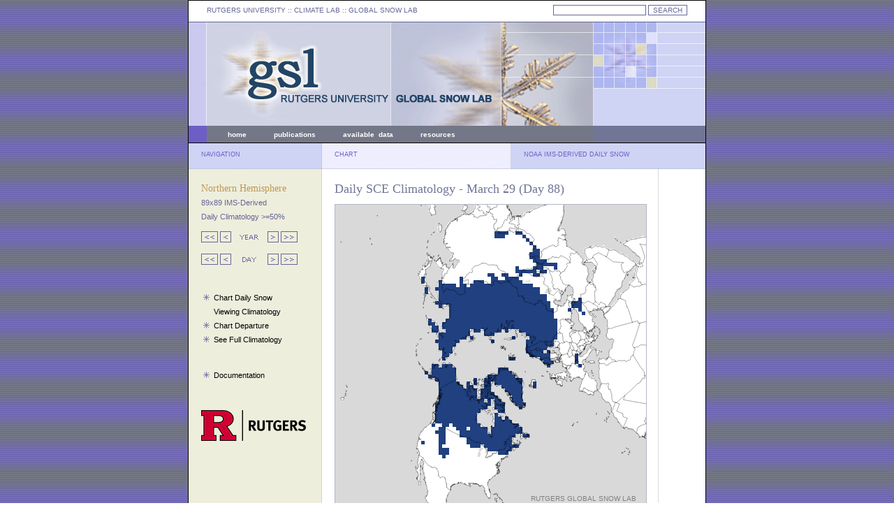

--- FILE ---
content_type: text/html; charset=UTF-8
request_url: https://climate.rutgers.edu/snowcover/chart_daily.php?ui_year=2013&ui_day=88&ui_set=1
body_size: 2031
content:
<!DOCTYPE html PUBLIC "-//W3C//DTD XHTML 1.0 Transitional//EN" "http://www.w3.org/TR/xhtml1/DTD/xhtml1-transitional.dtd">
<html>
<head>
	<meta http-equiv="content-type" content="text/html; charset=iso-8859-1" />
	<meta name="author" content="Thomas Estilow" />
	<meta name="keywords" content="snow, extent, anomaly, data, station, microwave" />
	<meta name="description" content="Rutgers University Global Snow Lab" />
	<meta name="robots" content="all" />
	<title>Rutgers University Climate Lab :: Global Snow Lab</title>

	<style type="text/css" title="defaultStyle">
		@import "lib/css/gslStyles.css";
	</style>
	<link rel="Shortcut Icon" type="image/x-icon" href="https://climate.rutgers.edu/snowcover/favicon.ico" />
</head>


<body id="global-snow-lab">

<div id="container">
	<div id="topLeft">
	<span class="topLinks">
	<a href="http://www.rutgers.edu">RUTGERS UNIVERSITY</a> :: CLIMATE LAB :: <a href="index.php">GLOBAL SNOW LAB</a>
	</span>
	</div>
	<div id="topRight">
<!--	<form name="gs" method="get" action="http://www.google.com/u/rutgerz">
	<input type="hidden" name="hl" value="en"/>
	<input type="hidden" name="lr" value=""/>
	<input type="hidden" name="as_dt" value="i"/>
	<input type='hidden' name="as_sitesearch" value="climate.rutgers.edu"/>
	<input type="hidden" name="ie" value="ISO-8859-1"/>
	<input type="text" name="q" size="20" maxlength="2048" value="" class="formText"/>
	<input type="submit" name="btnG" value="SEARCH" class="formButton"/>
	</form>-->
<!-- search box -->

<form name="gs" method="GET" action="https://search.rutgers.edu" onsubmit="appendDomain(this,'climate.rutgers.edu'); return false;">
   <input type="text" name="q" size="20" maxlength="2048" value="" class="formText">
   <input type="submit" name="btnG" value="SEARCH" class="formButton"/>
<!--   <input type="submit" value="Search">-->
<!--   <input type="reset" value="Clear">-->
</form>

<script>
   function appendDomain(f,d) 
   {

      var q = f.elements['q'].value; // get the query term from search form
      var q = " " + q;
      var site = "site:" + d; // build the site query term modifier

      if (q.indexOf(site) == -1) // check if site modifier is not already in query
      {
         // var qTemp = q + site; // append site modifier to query
         // f.elements['q'].value = qTemp; // replace the query term in input field with one containing the modifier
         q = site + q; // append site modifier to query
         q = q.split(' ').join('+'); // replace spaces with +s
      }

      location.href = 'https://search.rutgers.edu/websites?q=' + q; // replace current page with site specific query results displayed in RUS

   // comment out the line above and uncomment the two lines below to open search results in a new tab or window
   //   var win = window.open("https://search.rutgers.edu/web?q=" + q , 'search');
   //   win.focus();

   }
</script>

	</div>
	<div id="header">
	</div>
	<div id="headerMenuLeft">
	</div>
	<div id="headerMenuCenter">
	<span class="headerLinks">
<a href="index.php">home</a>
&nbsp;&nbsp;&nbsp;&nbsp;&nbsp;&nbsp;&nbsp;&nbsp;&nbsp;&nbsp;&nbsp;
<a href="docs.php?target=pubs">publications</a>
&nbsp;&nbsp;&nbsp;&nbsp;&nbsp;&nbsp;&nbsp;&nbsp;&nbsp;&nbsp;&nbsp;
<a href="docs.php?target=datareq">available&nbsp;&nbsp;data</a>
&nbsp;&nbsp;&nbsp;&nbsp;&nbsp;&nbsp;&nbsp;&nbsp;&nbsp;&nbsp;&nbsp;
<a href="docs.php?target=links">resources</a>
&nbsp;&nbsp;&nbsp;&nbsp;&nbsp;&nbsp;&nbsp;&nbsp;&nbsp;&nbsp;&nbsp;
<!--<a href="https://climate.rutgers.edu/measures/snowice/">NASA MEaSUREs</a>
--></span> 

	</div>
	<div id="headerMenuRight">
	</div>
	<div id="columnTitleLeft">
	NAVIGATION
	</div>
	<div id="columnTitleCenter">
	CHART
	</div>
	<div id="columnTitleRight">
	NOAA IMS-DERIVED DAILY SNOW
	</div>
	<div id="leftContent">
	<span class="menuTitle">
	Northern Hemisphere</span><br />
	<span class="menuSubmenu">89x89 IMS-Derived
	<br />Daily Climatology >=50%</span>
	<span class="contentHome"></span>

	<br />
	<span class="menuLinks">
	<p /><a href="chart_daily.php?ui_year=2010&ui_day=88&ui_set=1"><img src="images/arrow_10left.gif" border="0"></a>&nbsp;<a href="chart_daily.php?ui_year=2012&ui_day=88&ui_set=1"><img src="images/arrow_01left.gif" border="0"></a>&nbsp; <img src="images/arrow_yearlabel.gif"> &nbsp;<a href="chart_daily.php?ui_year=2014&ui_day=88&ui_set=1"><img src="images/arrow_01right.gif" border="0"></a>&nbsp;<a href="chart_daily.php?ui_year=2016&ui_day=88&ui_set=1"><img src="images/arrow_10right.gif" border="0"></a><p /><a href="chart_daily.php?ui_year=2013&ui_day=78&ui_set=1"><img src="images/arrow_10left.gif" border="0"></a>&nbsp;<a href="chart_daily.php?ui_year=2013&ui_day=87&ui_set=1"><img src="images/arrow_01left.gif" border="0"></a> &nbsp;<img src="images/arrow_daylabel.gif">&nbsp; <a href="chart_daily.php?ui_year=2013&ui_day=89&ui_set=1"><img src="images/arrow_01right.gif" border="0"></a>&nbsp;<a href="chart_daily.php?ui_year=2013&ui_day=98&ui_set=1"><img src="images/arrow_10right.gif" border="0"></a><span class="menuLinks"><br />&nbsp;<p />&nbsp;<img src="images/asterisk03.gif" border="0">&nbsp;&nbsp;<a href="chart_daily.php?ui_year=2013&ui_day=88&ui_set=0">Chart Daily Snow</a><br />&nbsp;<img src="images/asterisk_spacer.gif" border="0">&nbsp;&nbsp;<a href="chart_daily.php?ui_year=2013&ui_day=88&ui_set=1">Viewing Climatology</a><br />&nbsp;<img src="images/asterisk03.gif" border="0">&nbsp;&nbsp;<a href="chart_daily.php?ui_year=2013&ui_day=88&ui_set=2">Chart Departure</a><br />&nbsp;<img src="images/asterisk03.gif" border="0">&nbsp;&nbsp;<a href="chart_daily.php?ui_year=2013&ui_day=88&ui_set=3">See Full Climatology</a><br />&nbsp</p>&nbsp;<img src="images/asterisk03.gif" border="0">&nbsp;&nbsp;<a href="docs.php?target=daily">Documentation</a>	<div style="position: relative; bottom: -40px;"><a href="http://www.rutgers.edu" target="_blank"><img src="images/RUTGERS_H_RED_BLACK_RGB_150.png" border="0"></a></div>


	</span>
	</div> 
	<div id="mapContent">
	<span class="titleText">
	
	Daily SCE Climatology - March 29 (Day 88)</span>
	
	<p class="contentHome">

<div id="mapSvg"><embed src="svg/mapfile_dailyclim50.php?ui_day=88&ui_year=2013" name="snowmap" height="445" width="445" type="image/svg+xml"></div><img src="images/spacer8px.gif"><br /><img src="images/legend_daily_clim50.gif">	</div>
	<div id="legendContent">
	
	</div>
</div>

<script src="https://www.google-analytics.com/urchin.js" type="text/javascript">
</script>
<script type="text/javascript">
_uacct = "UA-2044055-3";
urchinTracker();
</script>
</body>
</html>
